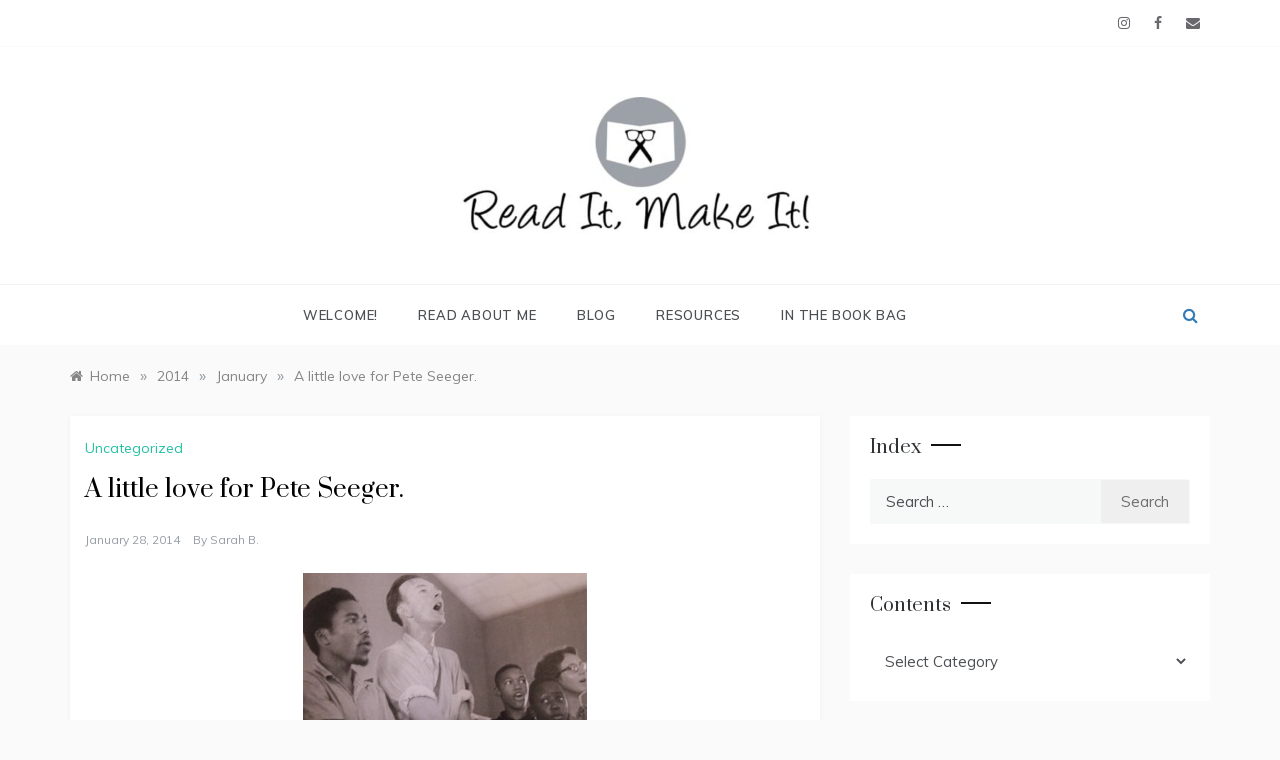

--- FILE ---
content_type: text/html; charset=UTF-8
request_url: https://readitmakeit.com/2014/01/little-love-pete-seeger/
body_size: 14281
content:
<!doctype html>
<html lang="en-US">
<head>
	<meta charset="UTF-8">
	<meta name="viewport" content="width=device-width, initial-scale=1">
	<link rel="profile" href="//gmpg.org/xfn/11">
	<meta name='robots' content='index, follow, max-image-preview:large, max-snippet:-1, max-video-preview:-1' />
	<style>img:is([sizes="auto" i], [sizes^="auto," i]) { contain-intrinsic-size: 3000px 1500px }</style>
	
            <script data-no-defer="1" data-ezscrex="false" data-cfasync="false" data-pagespeed-no-defer data-cookieconsent="ignore">
                var ctPublicFunctions = {"_ajax_nonce":"a43affe5fe","_rest_nonce":"a7dfbca9ac","_ajax_url":"\/wp-admin\/admin-ajax.php","_rest_url":"https:\/\/readitmakeit.com\/wp-json\/","data__cookies_type":"none","data__ajax_type":"rest","data__bot_detector_enabled":"1","data__frontend_data_log_enabled":1,"cookiePrefix":"","wprocket_detected":true,"host_url":"readitmakeit.com","text__ee_click_to_select":"Click to select the whole data","text__ee_original_email":"The complete one is","text__ee_got_it":"Got it","text__ee_blocked":"Blocked","text__ee_cannot_connect":"Cannot connect","text__ee_cannot_decode":"Can not decode email. Unknown reason","text__ee_email_decoder":"CleanTalk email decoder","text__ee_wait_for_decoding":"The magic is on the way!","text__ee_decoding_process":"Please wait a few seconds while we decode the contact data."}
            </script>
        
            <script data-no-defer="1" data-ezscrex="false" data-cfasync="false" data-pagespeed-no-defer data-cookieconsent="ignore">
                var ctPublic = {"_ajax_nonce":"a43affe5fe","settings__forms__check_internal":"0","settings__forms__check_external":"0","settings__forms__force_protection":0,"settings__forms__search_test":"1","settings__forms__wc_add_to_cart":"0","settings__data__bot_detector_enabled":"1","settings__sfw__anti_crawler":0,"blog_home":"https:\/\/readitmakeit.com\/","pixel__setting":"3","pixel__enabled":true,"pixel__url":null,"data__email_check_before_post":"1","data__email_check_exist_post":0,"data__cookies_type":"none","data__key_is_ok":true,"data__visible_fields_required":true,"wl_brandname":"Anti-Spam by CleanTalk","wl_brandname_short":"CleanTalk","ct_checkjs_key":"42fd9901567f4beb38edf84d3c1d1fb3b532b18a495920932fe8b59bee13c6e4","emailEncoderPassKey":"d952802824b54d444592023cac43cd04","bot_detector_forms_excluded":"W10=","advancedCacheExists":true,"varnishCacheExists":false,"wc_ajax_add_to_cart":false}
            </script>
        
	<!-- This site is optimized with the Yoast SEO Premium plugin v22.9 (Yoast SEO v23.3) - https://yoast.com/wordpress/plugins/seo/ -->
	<title>A little love for Pete Seeger.  - Read It, Make It!</title>
<link crossorigin data-rocket-preconnect href="//fd.cleantalk.org" rel="preconnect">
<link crossorigin data-rocket-preconnect href="//fonts.googleapis.com" rel="preconnect">
<link data-rocket-preload as="style" href="//fonts.googleapis.com/css?family=Muli%7CMuli%3A400%2C400i%2C500%2C600%2C700%7CPrata%7CMonsieur%20La%20Doulaise&#038;display=swap" rel="preload">
<link href="//fonts.googleapis.com/css?family=Muli%7CMuli%3A400%2C400i%2C500%2C600%2C700%7CPrata%7CMonsieur%20La%20Doulaise&#038;display=swap" media="print" onload="this.media=&#039;all&#039;" rel="stylesheet">
<noscript><link rel="stylesheet" href="//fonts.googleapis.com/css?family=Muli%7CMuli%3A400%2C400i%2C500%2C600%2C700%7CPrata%7CMonsieur%20La%20Doulaise&#038;display=swap"></noscript>
<style id="rocket-critical-css">:root{--wp-admin-theme-color:#007cba;--wp-admin-theme-color-darker-10:#006ba1;--wp-admin-theme-color-darker-20:#005a87}:root{--wp-admin-theme-color:#007cba;--wp-admin-theme-color-darker-10:#006ba1;--wp-admin-theme-color-darker-20:#005a87}body{font-family:muli,sans-serif;font-size:16px;font-style:normal;font-weight:400;line-height:1.5;color:#4c4f53}a{text-decoration:none!important;color:#4c4f53}h1,h2{margin:0 0 15px;font-family:prata,serif;font-style:normal;font-weight:400;line-height:1.5;color:#000}h1{font-size:29px}h2{font-size:26px}p{margin:0 0 15px}ul{list-style:disc;margin:0}img{height:auto;max-width:100%}.screen-reader-text{clip:rect(1px,1px,1px,1px);width:1px;height:1px;overflow:hidden;position:absolute!important;word-wrap:normal!important}.screen-reader-text{border:0;clip:rect(1px,1px,1px,1px);clip-path:inset(50%);height:1px;margin:-1px;overflow:hidden;padding:0;position:absolute!important;width:1px;word-wrap:normal!important}.main-header,.main-header *{-webkit-box-sizing:border-box;-moz-box-sizing:border-box;box-sizing:border-box}.main-header .container{position:relative}.main-header:before,.main-header:after,.main-header *:before,.main-header *:after{-webkit-box-sizing:border-box;-moz-box-sizing:border-box;box-sizing:border-box}.main-header{position:relative;font-size:16px;line-height:1.42857143;background-color:#fff;border-bottom:1px solid #fafafa;z-index:200;-webkit-text-size-adjust:100%;-moz-text-size-adjust:100%;-ms-text-size-adjust:100%;text-size-adjust:100%}.main-header ul{margin-bottom:inherit;width:100%;margin:0}.main-header .logo{position:relative;padding:15px 0;text-align:center;line-height:56px}.main-header .logo p,.main-header .logo h1{margin:0;padding:0;line-height:normal}.main-menu>ul{display:none;padding:0 0 20px}.main-menu ul li{position:relative;list-style:none}.main-menu ul li>a{display:block;font-size:15px;color:#212121;padding:14px 15px;text-decoration:none}@media (min-width:768px){.main-menu{clear:both}}@media (min-width:992px){.main-header .logo{position:relative}.main-menu{clear:inherit}.main-menu>ul{display:block!important;padding:0;font-size:0}.main-menu>ul>li{display:inline-block}.main-menu ul li{position:relative}.main-menu>ul>li>a{position:relative;line-height:60px;font-size:13px;text-transform:uppercase;letter-spacing:.8px;font-style:normal;font-weight:600;color:#4c4f53;box-sizing:border-box;white-space:nowrap;padding:0 20px}.main-menu>ul>li:last-child>a{padding:0 0 0 20px}}@media (max-width:991px){.main-menu>ul{text-align:left;float:left}.main-menu>ul>li>a{line-height:normal!important}}.header-1 #site-navigation{position:relative}.header-1 .bar-menu{display:none}.header-1 .head_one{background:#fff;border-bottom:1px solid #f2f2f2}.header-1 .head_one .logo{margin:auto;max-width:400px;text-align:center;padding:50px 0;float:none}.header-1 .main-menu{margin:auto;text-align:center}@media (min-width:1200px){.header-1 .main-menu{float:none}.header-1 .main-menu>ul>li>a{line-height:60px}.header-1 .main-menu>ul>li:first-child>a{padding-left:0}}@media (max-width:991px){.header-1 .main-header .container{position:inherit}.header-1 .bar-menu{left:auto;position:relative;right:auto;top:auto;line-height:65px;display:block;text-align:center;background:0 0;border:none;margin:auto}}.posts-container{padding-top:60px;padding-bottom:20px;overflow:hidden}.post-wrap{position:relative;margin-bottom:0;padding:0;background-color:#fff}.post-media{position:relative}.updated:not(.published){display:none}.post-cats>span{padding-left:10px;padding-right:10px;vertical-align:middle;line-height:1}.post-cats>span i{color:#d42929;font-size:14px;padding-right:5px;margin-bottom:5px;line-height:20px}.post-cats>span.tags-links{display:none;border-left:1px solid #d9d9d9}.post-cats>span.tags-links i{display:none}.single .posts-container{padding-top:0}img[class*=attachment-]{height:auto}img.size-full,img.wp-post-image{max-width:100%;height:auto}.single.single-right-sidebar #secondary{display:block!important}.single.single-right-sidebar #primary{max-width:66.666667%}article{width:100%}.widget{overflow:hidden;word-wrap:break-word;margin-bottom:40px;font-size:15px;font-style:normal;font-weight:400;line-height:1.7;color:#4c4f53;background:#fff;padding:20px}.widget a{color:#4c4f53}.widget .widget-title{padding:0;margin-bottom:20px;font-size:18px;line-height:1.3;text-transform:capitalize;color:#2f3235;background-color:#fff}.sidebar-3 .widget{background:0 0;border:1px solid #d9d9d9}.sidebar-3 .widget-title{padding:15px;border-bottom:1px solid #d9d9d9;text-align:center;background:0 0;position:relative}.sidebar-3 .widget-title:after{position:absolute;width:60px;height:3px;background:#337ab7;bottom:-2px;content:"";left:calc(50% - 30px)}.widget_categories select{margin-top:5px;padding:8px 20px 8px 10px;max-width:100%;width:100%;color:#4c4f53;background:#fff;border:1px solid #fff}.widget_recent_entries ul{list-style:none;margin:0;padding:0}.widget_recent_entries ul li{margin-bottom:10px}.widget_nav_menu ul{list-style:none;margin:0;padding:0}.widget_nav_menu ul li{margin-bottom:10px}.widget_nav_menu ul li:last-child{margin-bottom:0}#toTop{position:fixed;right:30px;bottom:20px;z-index:1041;display:inline-block;width:44px;height:44px;line-height:44px;text-align:center;font-family:sans-serif;font-size:16px;color:#fff;background-color:#d42929;border-radius:50%;box-shadow:0 14px 28px -4px rgba(14,17,20,.15)}.breadcrumbs-wrap{display:block;width:100%;font-style:normal;color:#858585;padding:20px 15px 30px}ul.trail-items{margin:0;padding:0}ul.trail-items li{list-style:none;display:inline}ul.trail-items li a{color:#858585}ul.trail-items li [rel~=home] span{position:relative;padding-left:20px}ul.trail-items li [rel~=home] span:before{content:"\f015";position:absolute;left:0;width:15px;height:15px;font-family:Fontawesome}.breadcrumbs .delim{padding:0 10px;font-size:16px;color:#8d97a1;line-height:.7}.breadcrumbs .delim:last-child{display:none}@media (max-width:991px){.right-sidebar #primary{float:none}.single.single-right-sidebar #primary{max-width:100%}}@media (max-width:767px){.right-sidebar #primary{float:none}}@media (max-width:720px){.posts-container{padding-top:40px;padding-bottom:0}}html{font-size:100%!important}body,.canvi-content{background:#fafafa!important}.main-header .logo h1{text-transform:uppercase}.posts-container{padding-top:30px}.post-wrap{margin-bottom:30px;box-shadow:0 1px 5px rgba(0,0,1,.05)}.sidebar-3 .widget{margin:0 0 30px;background:#fff;border:none}.sidebar-3 .widget-title{position:relative;padding:0;border-bottom:none;text-align:left}.sidebar-3 .widget-title:after{position:absolute;width:30px;height:2px;background:#111;top:8px;content:"";margin-left:10px;left:auto}html{font-family:sans-serif;-ms-text-size-adjust:100%;-webkit-text-size-adjust:100%}body{margin:0}article,aside,header,main,nav,section{display:block}a{background-color:transparent}h1{font-size:2em;margin:.67em 0}img{border:0}button,select{color:inherit;font:inherit;margin:0}button{overflow:visible}button,select{text-transform:none}button{-webkit-appearance:button}button::-moz-focus-inner{border:0;padding:0}*{-webkit-box-sizing:border-box;-moz-box-sizing:border-box;box-sizing:border-box}:after,:before{-webkit-box-sizing:border-box;-moz-box-sizing:border-box;box-sizing:border-box}html{font-size:10px}body{font-size:14px;line-height:1.42857143;color:#333;background-color:#fff}button,select{font-family:inherit;font-size:inherit;line-height:inherit}a{color:#337ab7;text-decoration:none}img{vertical-align:middle}.container{margin-right:auto;margin-left:auto;padding-left:15px;padding-right:15px}@media (min-width:768px){.container{width:750px}}@media (min-width:992px){.container{width:970px}}@media (min-width:1200px){.container{width:1170px}}.row{margin-left:-15px;margin-right:-15px}.col-md-4,.col-md-8{position:relative;min-height:1px;padding-left:15px;padding-right:15px}@media (min-width:992px){.col-md-4,.col-md-8{float:left}.col-md-8{width:66.66666667%}.col-md-4{width:33.33333333%}}.clearfix:after,.clearfix:before,.container:after,.container:before,.row:after,.row:before{content:" ";display:table}.clearfix:after,.container:after,.row:after{clear:both}.canvi-content{position:relative;z-index:5;overflow:hidden;background:#fff}</style><link rel="preload" data-rocket-preload as="image" href="" fetchpriority="high">
	<link rel="canonical" href="https://readitmakeit.com/2014/01/little-love-pete-seeger/" />
	<meta property="og:locale" content="en_US" />
	<meta property="og:type" content="article" />
	<meta property="og:title" content="A little love for Pete Seeger." />
	<meta property="og:description" content="The world lost a legend yesterday. This is my favorite picture of Pete Seeger. He&#8217;s in Hattiesburg, Mississippi, during 1964&#8217;s Freedom Summer. Read more here," />
	<meta property="og:url" content="https://readitmakeit.com/2014/01/little-love-pete-seeger/" />
	<meta property="og:site_name" content="Read It, Make It!" />
	<meta property="article:published_time" content="2014-01-28T18:13:21+00:00" />
	<meta property="og:image" content="https://readitmakeit.com/wp-content/uploads/2014/01/Pete-Seeger-Freedom-Summer.jpg" />
	<meta name="author" content="Sarah B." />
	<meta name="twitter:label1" content="Written by" />
	<meta name="twitter:data1" content="Sarah B." />
	<meta name="twitter:label2" content="Est. reading time" />
	<meta name="twitter:data2" content="1 minute" />
	<script type="application/ld+json" class="yoast-schema-graph">{"@context":"https://schema.org","@graph":[{"@type":"Article","@id":"https://readitmakeit.com/2014/01/little-love-pete-seeger/#article","isPartOf":{"@id":"https://readitmakeit.com/2014/01/little-love-pete-seeger/"},"author":{"name":"Sarah B.","@id":"https://readitmakeit.com/#/schema/person/73f466984efd34ce70c12256bab125c1"},"headline":"A little love for Pete Seeger.","datePublished":"2014-01-28T18:13:21+00:00","dateModified":"2014-01-28T18:13:21+00:00","mainEntityOfPage":{"@id":"https://readitmakeit.com/2014/01/little-love-pete-seeger/"},"wordCount":156,"publisher":{"@id":"https://readitmakeit.com/#organization"},"image":{"@id":"https://readitmakeit.com/2014/01/little-love-pete-seeger/#primaryimage"},"thumbnailUrl":"https://readitmakeit.com/wp-content/uploads/2014/01/Pete-Seeger-Freedom-Summer.jpg","inLanguage":"en-US"},{"@type":"WebPage","@id":"https://readitmakeit.com/2014/01/little-love-pete-seeger/","url":"https://readitmakeit.com/2014/01/little-love-pete-seeger/","name":"A little love for Pete Seeger. - Read It, Make It!","isPartOf":{"@id":"https://readitmakeit.com/#website"},"primaryImageOfPage":{"@id":"https://readitmakeit.com/2014/01/little-love-pete-seeger/#primaryimage"},"image":{"@id":"https://readitmakeit.com/2014/01/little-love-pete-seeger/#primaryimage"},"thumbnailUrl":"https://readitmakeit.com/wp-content/uploads/2014/01/Pete-Seeger-Freedom-Summer.jpg","datePublished":"2014-01-28T18:13:21+00:00","dateModified":"2014-01-28T18:13:21+00:00","breadcrumb":{"@id":"https://readitmakeit.com/2014/01/little-love-pete-seeger/#breadcrumb"},"inLanguage":"en-US","potentialAction":[{"@type":"ReadAction","target":["https://readitmakeit.com/2014/01/little-love-pete-seeger/"]}]},{"@type":"ImageObject","inLanguage":"en-US","@id":"https://readitmakeit.com/2014/01/little-love-pete-seeger/#primaryimage","url":"https://readitmakeit.com/wp-content/uploads/2014/01/Pete-Seeger-Freedom-Summer.jpg","contentUrl":"https://readitmakeit.com/wp-content/uploads/2014/01/Pete-Seeger-Freedom-Summer.jpg","width":284,"height":210},{"@type":"BreadcrumbList","@id":"https://readitmakeit.com/2014/01/little-love-pete-seeger/#breadcrumb","itemListElement":[{"@type":"ListItem","position":1,"name":"Home","item":"https://readitmakeit.com/"},{"@type":"ListItem","position":2,"name":"A little love for Pete Seeger."}]},{"@type":"WebSite","@id":"https://readitmakeit.com/#website","url":"https://readitmakeit.com/","name":"Read It, Make It!","description":"books, projects, family life","publisher":{"@id":"https://readitmakeit.com/#organization"},"potentialAction":[{"@type":"SearchAction","target":{"@type":"EntryPoint","urlTemplate":"https://readitmakeit.com/?s={search_term_string}"},"query-input":"required name=search_term_string"}],"inLanguage":"en-US"},{"@type":"Organization","@id":"https://readitmakeit.com/#organization","name":"Read It, Make It!","url":"https://readitmakeit.com/","logo":{"@type":"ImageObject","inLanguage":"en-US","@id":"https://readitmakeit.com/#/schema/logo/image/","url":"https://readitmakeit.com/wp-content/uploads/2013/05/cropped-cropped-cropped-read-it-make-it-logo-rgb-header-2-1.jpg","contentUrl":"https://readitmakeit.com/wp-content/uploads/2013/05/cropped-cropped-cropped-read-it-make-it-logo-rgb-header-2-1.jpg","width":1919,"height":640,"caption":"Read It, Make It!"},"image":{"@id":"https://readitmakeit.com/#/schema/logo/image/"}},{"@type":"Person","@id":"https://readitmakeit.com/#/schema/person/73f466984efd34ce70c12256bab125c1","name":"Sarah B.","image":{"@type":"ImageObject","inLanguage":"en-US","@id":"https://readitmakeit.com/#/schema/person/image/","url":"https://secure.gravatar.com/avatar/b84865ad3fce1da9aa81575e776cb15a14e1db37cdab724e069c1f39cc842f73?s=96&d=mm&r=g","contentUrl":"https://secure.gravatar.com/avatar/b84865ad3fce1da9aa81575e776cb15a14e1db37cdab724e069c1f39cc842f73?s=96&d=mm&r=g","caption":"Sarah B."},"sameAs":["https://readitmakeit.com"],"url":"https://readitmakeit.com/author/sarah-b/"}]}</script>
	<!-- / Yoast SEO Premium plugin. -->


<link rel='dns-prefetch' href='//fd.cleantalk.org' />
<link rel='dns-prefetch' href='//fonts.googleapis.com' />
<link href='//fonts.gstatic.com' crossorigin rel='preconnect' />
<link rel="alternate" type="application/rss+xml" title="Read It, Make It! &raquo; Feed" href="//readitmakeit.com/feed/" />
<link rel="alternate" type="application/rss+xml" title="Read It, Make It! &raquo; Comments Feed" href="//readitmakeit.com/comments/feed/" />
<link data-minify="1" rel='preload'  href='//readitmakeit.com/wp-content/cache/min/1/wp-content/plugins/wordpress-post-tabs/css/styles/gray/style.css?ver=1768968698' data-rocket-async="style" as="style" onload="this.onload=null;this.rel='stylesheet'" onerror="this.removeAttribute('data-rocket-async')"  type='text/css' media='all' />
<link rel='preload'  href='//readitmakeit.com/wp-content/plugins/instagram-feed-pro/css/sbi-styles.min.css?ver=6.8.1' data-rocket-async="style" as="style" onload="this.onload=null;this.rel='stylesheet'" onerror="this.removeAttribute('data-rocket-async')"  type='text/css' media='all' />
<style id='wp-emoji-styles-inline-css' type='text/css'>

	img.wp-smiley, img.emoji {
		display: inline !important;
		border: none !important;
		box-shadow: none !important;
		height: 1em !important;
		width: 1em !important;
		margin: 0 0.07em !important;
		vertical-align: -0.1em !important;
		background: none !important;
		padding: 0 !important;
	}
</style>
<link rel='preload'  href='//readitmakeit.com/wp-includes/css/dist/block-library/style.min.css?ver=6.8.3' data-rocket-async="style" as="style" onload="this.onload=null;this.rel='stylesheet'" onerror="this.removeAttribute('data-rocket-async')"  type='text/css' media='all' />
<style id='wp-block-library-theme-inline-css' type='text/css'>
.wp-block-audio :where(figcaption){color:#555;font-size:13px;text-align:center}.is-dark-theme .wp-block-audio :where(figcaption){color:#ffffffa6}.wp-block-audio{margin:0 0 1em}.wp-block-code{border:1px solid #ccc;border-radius:4px;font-family:Menlo,Consolas,monaco,monospace;padding:.8em 1em}.wp-block-embed :where(figcaption){color:#555;font-size:13px;text-align:center}.is-dark-theme .wp-block-embed :where(figcaption){color:#ffffffa6}.wp-block-embed{margin:0 0 1em}.blocks-gallery-caption{color:#555;font-size:13px;text-align:center}.is-dark-theme .blocks-gallery-caption{color:#ffffffa6}:root :where(.wp-block-image figcaption){color:#555;font-size:13px;text-align:center}.is-dark-theme :root :where(.wp-block-image figcaption){color:#ffffffa6}.wp-block-image{margin:0 0 1em}.wp-block-pullquote{border-bottom:4px solid;border-top:4px solid;color:currentColor;margin-bottom:1.75em}.wp-block-pullquote cite,.wp-block-pullquote footer,.wp-block-pullquote__citation{color:currentColor;font-size:.8125em;font-style:normal;text-transform:uppercase}.wp-block-quote{border-left:.25em solid;margin:0 0 1.75em;padding-left:1em}.wp-block-quote cite,.wp-block-quote footer{color:currentColor;font-size:.8125em;font-style:normal;position:relative}.wp-block-quote:where(.has-text-align-right){border-left:none;border-right:.25em solid;padding-left:0;padding-right:1em}.wp-block-quote:where(.has-text-align-center){border:none;padding-left:0}.wp-block-quote.is-large,.wp-block-quote.is-style-large,.wp-block-quote:where(.is-style-plain){border:none}.wp-block-search .wp-block-search__label{font-weight:700}.wp-block-search__button{border:1px solid #ccc;padding:.375em .625em}:where(.wp-block-group.has-background){padding:1.25em 2.375em}.wp-block-separator.has-css-opacity{opacity:.4}.wp-block-separator{border:none;border-bottom:2px solid;margin-left:auto;margin-right:auto}.wp-block-separator.has-alpha-channel-opacity{opacity:1}.wp-block-separator:not(.is-style-wide):not(.is-style-dots){width:100px}.wp-block-separator.has-background:not(.is-style-dots){border-bottom:none;height:1px}.wp-block-separator.has-background:not(.is-style-wide):not(.is-style-dots){height:2px}.wp-block-table{margin:0 0 1em}.wp-block-table td,.wp-block-table th{word-break:normal}.wp-block-table :where(figcaption){color:#555;font-size:13px;text-align:center}.is-dark-theme .wp-block-table :where(figcaption){color:#ffffffa6}.wp-block-video :where(figcaption){color:#555;font-size:13px;text-align:center}.is-dark-theme .wp-block-video :where(figcaption){color:#ffffffa6}.wp-block-video{margin:0 0 1em}:root :where(.wp-block-template-part.has-background){margin-bottom:0;margin-top:0;padding:1.25em 2.375em}
</style>
<style id='classic-theme-styles-inline-css' type='text/css'>
/*! This file is auto-generated */
.wp-block-button__link{color:#fff;background-color:#32373c;border-radius:9999px;box-shadow:none;text-decoration:none;padding:calc(.667em + 2px) calc(1.333em + 2px);font-size:1.125em}.wp-block-file__button{background:#32373c;color:#fff;text-decoration:none}
</style>
<style id='global-styles-inline-css' type='text/css'>
:root{--wp--preset--aspect-ratio--square: 1;--wp--preset--aspect-ratio--4-3: 4/3;--wp--preset--aspect-ratio--3-4: 3/4;--wp--preset--aspect-ratio--3-2: 3/2;--wp--preset--aspect-ratio--2-3: 2/3;--wp--preset--aspect-ratio--16-9: 16/9;--wp--preset--aspect-ratio--9-16: 9/16;--wp--preset--color--black: #000000;--wp--preset--color--cyan-bluish-gray: #abb8c3;--wp--preset--color--white: #ffffff;--wp--preset--color--pale-pink: #f78da7;--wp--preset--color--vivid-red: #cf2e2e;--wp--preset--color--luminous-vivid-orange: #ff6900;--wp--preset--color--luminous-vivid-amber: #fcb900;--wp--preset--color--light-green-cyan: #7bdcb5;--wp--preset--color--vivid-green-cyan: #00d084;--wp--preset--color--pale-cyan-blue: #8ed1fc;--wp--preset--color--vivid-cyan-blue: #0693e3;--wp--preset--color--vivid-purple: #9b51e0;--wp--preset--gradient--vivid-cyan-blue-to-vivid-purple: linear-gradient(135deg,rgba(6,147,227,1) 0%,rgb(155,81,224) 100%);--wp--preset--gradient--light-green-cyan-to-vivid-green-cyan: linear-gradient(135deg,rgb(122,220,180) 0%,rgb(0,208,130) 100%);--wp--preset--gradient--luminous-vivid-amber-to-luminous-vivid-orange: linear-gradient(135deg,rgba(252,185,0,1) 0%,rgba(255,105,0,1) 100%);--wp--preset--gradient--luminous-vivid-orange-to-vivid-red: linear-gradient(135deg,rgba(255,105,0,1) 0%,rgb(207,46,46) 100%);--wp--preset--gradient--very-light-gray-to-cyan-bluish-gray: linear-gradient(135deg,rgb(238,238,238) 0%,rgb(169,184,195) 100%);--wp--preset--gradient--cool-to-warm-spectrum: linear-gradient(135deg,rgb(74,234,220) 0%,rgb(151,120,209) 20%,rgb(207,42,186) 40%,rgb(238,44,130) 60%,rgb(251,105,98) 80%,rgb(254,248,76) 100%);--wp--preset--gradient--blush-light-purple: linear-gradient(135deg,rgb(255,206,236) 0%,rgb(152,150,240) 100%);--wp--preset--gradient--blush-bordeaux: linear-gradient(135deg,rgb(254,205,165) 0%,rgb(254,45,45) 50%,rgb(107,0,62) 100%);--wp--preset--gradient--luminous-dusk: linear-gradient(135deg,rgb(255,203,112) 0%,rgb(199,81,192) 50%,rgb(65,88,208) 100%);--wp--preset--gradient--pale-ocean: linear-gradient(135deg,rgb(255,245,203) 0%,rgb(182,227,212) 50%,rgb(51,167,181) 100%);--wp--preset--gradient--electric-grass: linear-gradient(135deg,rgb(202,248,128) 0%,rgb(113,206,126) 100%);--wp--preset--gradient--midnight: linear-gradient(135deg,rgb(2,3,129) 0%,rgb(40,116,252) 100%);--wp--preset--font-size--small: 16px;--wp--preset--font-size--medium: 20px;--wp--preset--font-size--large: 25px;--wp--preset--font-size--x-large: 42px;--wp--preset--font-size--larger: 35px;--wp--preset--spacing--20: 0.44rem;--wp--preset--spacing--30: 0.67rem;--wp--preset--spacing--40: 1rem;--wp--preset--spacing--50: 1.5rem;--wp--preset--spacing--60: 2.25rem;--wp--preset--spacing--70: 3.38rem;--wp--preset--spacing--80: 5.06rem;--wp--preset--shadow--natural: 6px 6px 9px rgba(0, 0, 0, 0.2);--wp--preset--shadow--deep: 12px 12px 50px rgba(0, 0, 0, 0.4);--wp--preset--shadow--sharp: 6px 6px 0px rgba(0, 0, 0, 0.2);--wp--preset--shadow--outlined: 6px 6px 0px -3px rgba(255, 255, 255, 1), 6px 6px rgba(0, 0, 0, 1);--wp--preset--shadow--crisp: 6px 6px 0px rgba(0, 0, 0, 1);}:where(.is-layout-flex){gap: 0.5em;}:where(.is-layout-grid){gap: 0.5em;}body .is-layout-flex{display: flex;}.is-layout-flex{flex-wrap: wrap;align-items: center;}.is-layout-flex > :is(*, div){margin: 0;}body .is-layout-grid{display: grid;}.is-layout-grid > :is(*, div){margin: 0;}:where(.wp-block-columns.is-layout-flex){gap: 2em;}:where(.wp-block-columns.is-layout-grid){gap: 2em;}:where(.wp-block-post-template.is-layout-flex){gap: 1.25em;}:where(.wp-block-post-template.is-layout-grid){gap: 1.25em;}.has-black-color{color: var(--wp--preset--color--black) !important;}.has-cyan-bluish-gray-color{color: var(--wp--preset--color--cyan-bluish-gray) !important;}.has-white-color{color: var(--wp--preset--color--white) !important;}.has-pale-pink-color{color: var(--wp--preset--color--pale-pink) !important;}.has-vivid-red-color{color: var(--wp--preset--color--vivid-red) !important;}.has-luminous-vivid-orange-color{color: var(--wp--preset--color--luminous-vivid-orange) !important;}.has-luminous-vivid-amber-color{color: var(--wp--preset--color--luminous-vivid-amber) !important;}.has-light-green-cyan-color{color: var(--wp--preset--color--light-green-cyan) !important;}.has-vivid-green-cyan-color{color: var(--wp--preset--color--vivid-green-cyan) !important;}.has-pale-cyan-blue-color{color: var(--wp--preset--color--pale-cyan-blue) !important;}.has-vivid-cyan-blue-color{color: var(--wp--preset--color--vivid-cyan-blue) !important;}.has-vivid-purple-color{color: var(--wp--preset--color--vivid-purple) !important;}.has-black-background-color{background-color: var(--wp--preset--color--black) !important;}.has-cyan-bluish-gray-background-color{background-color: var(--wp--preset--color--cyan-bluish-gray) !important;}.has-white-background-color{background-color: var(--wp--preset--color--white) !important;}.has-pale-pink-background-color{background-color: var(--wp--preset--color--pale-pink) !important;}.has-vivid-red-background-color{background-color: var(--wp--preset--color--vivid-red) !important;}.has-luminous-vivid-orange-background-color{background-color: var(--wp--preset--color--luminous-vivid-orange) !important;}.has-luminous-vivid-amber-background-color{background-color: var(--wp--preset--color--luminous-vivid-amber) !important;}.has-light-green-cyan-background-color{background-color: var(--wp--preset--color--light-green-cyan) !important;}.has-vivid-green-cyan-background-color{background-color: var(--wp--preset--color--vivid-green-cyan) !important;}.has-pale-cyan-blue-background-color{background-color: var(--wp--preset--color--pale-cyan-blue) !important;}.has-vivid-cyan-blue-background-color{background-color: var(--wp--preset--color--vivid-cyan-blue) !important;}.has-vivid-purple-background-color{background-color: var(--wp--preset--color--vivid-purple) !important;}.has-black-border-color{border-color: var(--wp--preset--color--black) !important;}.has-cyan-bluish-gray-border-color{border-color: var(--wp--preset--color--cyan-bluish-gray) !important;}.has-white-border-color{border-color: var(--wp--preset--color--white) !important;}.has-pale-pink-border-color{border-color: var(--wp--preset--color--pale-pink) !important;}.has-vivid-red-border-color{border-color: var(--wp--preset--color--vivid-red) !important;}.has-luminous-vivid-orange-border-color{border-color: var(--wp--preset--color--luminous-vivid-orange) !important;}.has-luminous-vivid-amber-border-color{border-color: var(--wp--preset--color--luminous-vivid-amber) !important;}.has-light-green-cyan-border-color{border-color: var(--wp--preset--color--light-green-cyan) !important;}.has-vivid-green-cyan-border-color{border-color: var(--wp--preset--color--vivid-green-cyan) !important;}.has-pale-cyan-blue-border-color{border-color: var(--wp--preset--color--pale-cyan-blue) !important;}.has-vivid-cyan-blue-border-color{border-color: var(--wp--preset--color--vivid-cyan-blue) !important;}.has-vivid-purple-border-color{border-color: var(--wp--preset--color--vivid-purple) !important;}.has-vivid-cyan-blue-to-vivid-purple-gradient-background{background: var(--wp--preset--gradient--vivid-cyan-blue-to-vivid-purple) !important;}.has-light-green-cyan-to-vivid-green-cyan-gradient-background{background: var(--wp--preset--gradient--light-green-cyan-to-vivid-green-cyan) !important;}.has-luminous-vivid-amber-to-luminous-vivid-orange-gradient-background{background: var(--wp--preset--gradient--luminous-vivid-amber-to-luminous-vivid-orange) !important;}.has-luminous-vivid-orange-to-vivid-red-gradient-background{background: var(--wp--preset--gradient--luminous-vivid-orange-to-vivid-red) !important;}.has-very-light-gray-to-cyan-bluish-gray-gradient-background{background: var(--wp--preset--gradient--very-light-gray-to-cyan-bluish-gray) !important;}.has-cool-to-warm-spectrum-gradient-background{background: var(--wp--preset--gradient--cool-to-warm-spectrum) !important;}.has-blush-light-purple-gradient-background{background: var(--wp--preset--gradient--blush-light-purple) !important;}.has-blush-bordeaux-gradient-background{background: var(--wp--preset--gradient--blush-bordeaux) !important;}.has-luminous-dusk-gradient-background{background: var(--wp--preset--gradient--luminous-dusk) !important;}.has-pale-ocean-gradient-background{background: var(--wp--preset--gradient--pale-ocean) !important;}.has-electric-grass-gradient-background{background: var(--wp--preset--gradient--electric-grass) !important;}.has-midnight-gradient-background{background: var(--wp--preset--gradient--midnight) !important;}.has-small-font-size{font-size: var(--wp--preset--font-size--small) !important;}.has-medium-font-size{font-size: var(--wp--preset--font-size--medium) !important;}.has-large-font-size{font-size: var(--wp--preset--font-size--large) !important;}.has-x-large-font-size{font-size: var(--wp--preset--font-size--x-large) !important;}
:where(.wp-block-post-template.is-layout-flex){gap: 1.25em;}:where(.wp-block-post-template.is-layout-grid){gap: 1.25em;}
:where(.wp-block-columns.is-layout-flex){gap: 2em;}:where(.wp-block-columns.is-layout-grid){gap: 2em;}
:root :where(.wp-block-pullquote){font-size: 1.5em;line-height: 1.6;}
</style>
<link rel='preload'  href='//readitmakeit.com/wp-content/plugins/cleantalk-spam-protect/css/cleantalk-public.min.css?ver=6.70.1_1768952982' data-rocket-async="style" as="style" onload="this.onload=null;this.rel='stylesheet'" onerror="this.removeAttribute('data-rocket-async')"  type='text/css' media='all' />
<link rel='preload'  href='//readitmakeit.com/wp-content/plugins/cleantalk-spam-protect/css/cleantalk-email-decoder.min.css?ver=6.70.1_1768952982' data-rocket-async="style" as="style" onload="this.onload=null;this.rel='stylesheet'" onerror="this.removeAttribute('data-rocket-async')"  type='text/css' media='all' />
<link data-minify="1" rel='preload'  href='//readitmakeit.com/wp-content/cache/min/1/wp-content/plugins/column-shortcodes/assets/css/shortcodes.css?ver=1768968698' data-rocket-async="style" as="style" onload="this.onload=null;this.rel='stylesheet'" onerror="this.removeAttribute('data-rocket-async')"  type='text/css' media='all' />
<link data-minify="1" rel='preload'  href='//readitmakeit.com/wp-content/cache/min/1/wp-content/plugins/contact-form-plugin/css/form_style.css?ver=1768968698' data-rocket-async="style" as="style" onload="this.onload=null;this.rel='stylesheet'" onerror="this.removeAttribute('data-rocket-async')"  type='text/css' media='all' />

<link data-minify="1" rel='preload'  href='//readitmakeit.com/wp-content/cache/min/1/wp-content/themes/polite/style.css?ver=1768968698' data-rocket-async="style" as="style" onload="this.onload=null;this.rel='stylesheet'" onerror="this.removeAttribute('data-rocket-async')"  type='text/css' media='all' />
<style id='polite-style-inline-css' type='text/css'>

            body,
            .entry-content p{ 
                font-family:Muli; 
            }

            #toTop,
            a.effect:before,
            .show-more,
            a.link-format,
            .comment-form #submit:hover, 
            .comment-form #submit:focus,
            .meta_bottom .post-share a:hover,
            .tabs-nav li:before,
            .post-slider-section .s-cat,
            .sidebar-3 .widget-title:after,
            .bottom-caption .slick-current .slider-items span,
            aarticle.format-status .post-content .post-format::after,
            article.format-chat .post-content .post-format::after, 
            article.format-link .post-content .post-format::after,
            article.format-standard .post-content .post-format::after, 
            article.format-image .post-content .post-format::after, 
            article.hentry.sticky .post-content .post-format::after, 
            article.format-video .post-content .post-format::after, 
            article.format-gallery .post-content .post-format::after, 
            article.format-audio .post-content .post-format::after, 
            article.format-quote .post-content .post-format::after{ 
                background-color: #24c1a2; 
                border-color: #24c1a2;
            }
            #author:active, 
            #email:active, 
            #url:active, 
            #comment:active, 
            #author:focus, 
            #email:focus, 
            #url:focus, 
            #comment:focus,
            #author:hover, 
            #email:hover, 
            #url:hover, 
            #comment:hover{
                border-color:#24c1a2;
            }
            .post-cats > span i, 
            .post-cats > span a,
            .slide-wrap .caption .s-cat,
            .slide-wrap .caption span a:hover,
            .comment-form .logged-in-as a:last-child:hover, 
            .comment-form .logged-in-as a:last-child:focus,
            .main-header a:hover, 
            .main-header a:focus, 
            .main-header a:active,
            .top-menu > ul > li > a:hover,
            .main-menu ul li.current-menu-item > a, 
            .header-2 .main-menu > ul > li.current-menu-item > a,
            .main-menu ul li:hover > a,
            .post-navigation .nav-links a:hover, 
            .post-navigation .nav-links a:focus,
            .tabs-nav li.tab-active a, 
            .tabs-nav li.tab-active,
            .tabs-nav li.tab-active a, 
            .tabs-nav li.tab-active,
            ul.trail-items li a:hover span,
            .author-socials a:hover,
            .post-date a:focus, 
            .post-date a:hover,
            .post-excerpt a:hover, 
            .post-excerpt a:focus, 
            .content a:hover, 
            .content a:focus,
            .post-footer > span a:hover, 
            .post-footer > span a:focus,
            .widget a:hover, 
            .widget a:focus,
            .footer-menu li a:hover, 
            .footer-menu li a:focus,
            .footer-social-links a:hover,
            .footer-social-links a:focus,
            .site-footer a:hover, 
            .site-footer a:focus, .content-area p a{ 
                color : #24c1a2; 
            }
            .header-1 .head_one .logo{ 
                max-width : 412px; 
            }
            .header-image:before { 
                background-color : #000000; 
            }
            .header-image:before { 
                opacity : 0.1; 
            }
            .header-1 .header-image .head_one { 
                min-height : 100px; 
            }
</style>
<link data-minify="1" rel='preload'  href='//readitmakeit.com/wp-content/cache/min/1/wp-content/themes/polite-grid/style.css?ver=1768968698' data-rocket-async="style" as="style" onload="this.onload=null;this.rel='stylesheet'" onerror="this.removeAttribute('data-rocket-async')"  type='text/css' media='all' />



<link data-minify="1" rel='preload'  href='//readitmakeit.com/wp-content/cache/min/1/wp-content/themes/polite/css/font-awesome.min.css?ver=1768968698' data-rocket-async="style" as="style" onload="this.onload=null;this.rel='stylesheet'" onerror="this.removeAttribute('data-rocket-async')"  type='text/css' media='all' />
<link rel='preload'  href='//readitmakeit.com/wp-content/themes/polite/css/grid.min.css?ver=4.5.0' data-rocket-async="style" as="style" onload="this.onload=null;this.rel='stylesheet'" onerror="this.removeAttribute('data-rocket-async')"  type='text/css' media='all' />
<link data-minify="1" rel='preload'  href='//readitmakeit.com/wp-content/cache/min/1/wp-content/themes/polite/assets/css/slick.css?ver=1768968698' data-rocket-async="style" as="style" onload="this.onload=null;this.rel='stylesheet'" onerror="this.removeAttribute('data-rocket-async')"  type='text/css' media='all' />
<link data-minify="1" rel='preload'  href='//readitmakeit.com/wp-content/cache/min/1/wp-content/themes/polite/assets/css/canvi.css?ver=1768968698' data-rocket-async="style" as="style" onload="this.onload=null;this.rel='stylesheet'" onerror="this.removeAttribute('data-rocket-async')"  type='text/css' media='all' />
<script type="text/javascript" src="//readitmakeit.com/wp-includes/js/jquery/jquery.min.js?ver=3.7.1" id="jquery-core-js"></script>



<link rel="https://api.w.org/" href="//readitmakeit.com/wp-json/" /><link rel="alternate" title="JSON" type="application/json" href="//readitmakeit.com/wp-json/wp/v2/posts/869" /><link rel="EditURI" type="application/rsd+xml" title="RSD" href="//readitmakeit.com/xmlrpc.php?rsd" />
<meta name="generator" content="WordPress 6.8.3" />
<link rel='shortlink' href='//readitmakeit.com/?p=869' />
<link rel="alternate" title="oEmbed (JSON)" type="application/json+oembed" href="//readitmakeit.com/wp-json/oembed/1.0/embed?url=https%3A%2F%2Freaditmakeit.com%2F2014%2F01%2Flittle-love-pete-seeger%2F" />
<link rel="alternate" title="oEmbed (XML)" type="text/xml+oembed" href="//readitmakeit.com/wp-json/oembed/1.0/embed?url=https%3A%2F%2Freaditmakeit.com%2F2014%2F01%2Flittle-love-pete-seeger%2F&#038;format=xml" />
		<style type="text/css">
					.site-title,
			.site-description {
				position: absolute;
				clip: rect(1px, 1px, 1px, 1px);
			}
				</style>
		<link rel="icon" href="//readitmakeit.com/wp-content/uploads/2013/05/cropped-read-it-make-it-circle-32x32.jpg" sizes="32x32" />
<link rel="icon" href="//readitmakeit.com/wp-content/uploads/2013/05/cropped-read-it-make-it-circle-192x192.jpg" sizes="192x192" />
<link rel="apple-touch-icon" href="//readitmakeit.com/wp-content/uploads/2013/05/cropped-read-it-make-it-circle-180x180.jpg" />
<meta name="msapplication-TileImage" content="https://readitmakeit.com/wp-content/uploads/2013/05/cropped-read-it-make-it-circle-270x270.jpg" />
<script>
/*! loadCSS rel=preload polyfill. [c]2017 Filament Group, Inc. MIT License */
(function(w){"use strict";if(!w.loadCSS){w.loadCSS=function(){}}
var rp=loadCSS.relpreload={};rp.support=(function(){var ret;try{ret=w.document.createElement("link").relList.supports("preload")}catch(e){ret=!1}
return function(){return ret}})();rp.bindMediaToggle=function(link){var finalMedia=link.media||"all";function enableStylesheet(){link.media=finalMedia}
if(link.addEventListener){link.addEventListener("load",enableStylesheet)}else if(link.attachEvent){link.attachEvent("onload",enableStylesheet)}
setTimeout(function(){link.rel="stylesheet";link.media="only x"});setTimeout(enableStylesheet,3000)};rp.poly=function(){if(rp.support()){return}
var links=w.document.getElementsByTagName("link");for(var i=0;i<links.length;i++){var link=links[i];if(link.rel==="preload"&&link.getAttribute("as")==="style"&&!link.getAttribute("data-loadcss")){link.setAttribute("data-loadcss",!0);rp.bindMediaToggle(link)}}};if(!rp.support()){rp.poly();var run=w.setInterval(rp.poly,500);if(w.addEventListener){w.addEventListener("load",function(){rp.poly();w.clearInterval(run)})}else if(w.attachEvent){w.attachEvent("onload",function(){rp.poly();w.clearInterval(run)})}}
if(typeof exports!=="undefined"){exports.loadCSS=loadCSS}
else{w.loadCSS=loadCSS}}(typeof global!=="undefined"?global:this))
</script><meta name="generator" content="WP Rocket 3.20.0.2" data-wpr-features="wpr_defer_js wpr_minify_concatenate_js wpr_async_css wpr_preconnect_external_domains wpr_oci wpr_minify_css wpr_desktop" /></head>

<body class="wp-singular post-template-default single single-post postid-869 single-format-standard wp-custom-logo wp-embed-responsive wp-theme-polite wp-child-theme-polite-grid at-sticky-sidebar single-right-sidebar right-sidebar one-column">
<div  id="page" class="site ">
	<a class="skip-link screen-reader-text" href="#content">Skip to content</a>

	<div  class="js-canvi-content canvi-content">
<header  class="header-1">
					<section class="top-bar-area">
				<div class="container">
										
											<div class="right-side">
							<div class="social-links">
								<div class="menu-social-media-container"><ul id="social-menu" class="polite-social-menu"><li id="menu-item-1447" class="social instagram menu-item menu-item-type-custom menu-item-object-custom menu-item-1447"><a href="https://www.instagram.com/readitmakeit">Instagram</a></li>
<li id="menu-item-111" class="social facebook menu-item menu-item-type-custom menu-item-object-custom menu-item-111"><a href="https://www.facebook.com/pages/Read-It-Make-It/184842965007562">Facebook</a></li>
<li id="menu-item-114" class="social contact menu-item menu-item-type-custom menu-item-object-custom menu-item-114"><a href="mailto:readitmakeit@gmail.com">Email</a></li>
</ul></div>							</div>
						</div>
									</div>
			</section>
					
		<section class="main-header " style="background-image:url(); background-size: cover; background-position: center; background-repeat: no-repeat;">
		<div class="head_one clearfix">
			<div class="container">
				<div class="logo">
					<a href="https://readitmakeit.com/" class="custom-logo-link" rel="home"><img width="1919" height="640" src="//readitmakeit.com/wp-content/uploads/2013/05/cropped-cropped-cropped-read-it-make-it-logo-rgb-header-2-1.jpg" class="custom-logo" alt="Read It, Make It!" decoding="async" fetchpriority="high" srcset="//readitmakeit.com/wp-content/uploads/2013/05/cropped-cropped-cropped-read-it-make-it-logo-rgb-header-2-1.jpg 1919w, //readitmakeit.com/wp-content/uploads/2013/05/cropped-cropped-cropped-read-it-make-it-logo-rgb-header-2-1-300x100.jpg 300w, //readitmakeit.com/wp-content/uploads/2013/05/cropped-cropped-cropped-read-it-make-it-logo-rgb-header-2-1-720x240.jpg 720w, //readitmakeit.com/wp-content/uploads/2013/05/cropped-cropped-cropped-read-it-make-it-logo-rgb-header-2-1-768x256.jpg 768w, //readitmakeit.com/wp-content/uploads/2013/05/cropped-cropped-cropped-read-it-make-it-logo-rgb-header-2-1-1536x512.jpg 1536w" sizes="(max-width: 1919px) 100vw, 1919px" /></a>					<h1 class="site-title"><a href="https://readitmakeit.com/" rel="home">Read It, Make It!</a></h1>
										<p class="site-description">books, projects, family life</p>
							</div><!-- .site-logo -->
		</div>
	</div>
	<div class="menu-area">
		<div class="container">					
			<nav id="site-navigation">
													<div class="search-wrapper">					
						<div class="search-box">
							<a href="javascript:void(0);" class="s_click"><i class="fa fa-search first_click" aria-hidden="true" style="display: block;"></i></a>
							<a href="javascript:void(0);" class="s_click"><i class="fa fa-times second_click" aria-hidden="true" style="display: none;"></i></a>
						</div>
						<div class="search-box-text">
							<form apbct-form-sign="native_search" role="search" method="get" class="search-form" action="//readitmakeit.com/">
				<label>
					<span class="screen-reader-text">Search for:</span>
					<input type="search" class="search-field" placeholder="Search &hellip;" value="" name="s" />
				</label>
				<input type="submit" class="search-submit" value="Search" />
			<input
                    class="apbct_special_field apbct_email_id__search_form"
                    name="apbct__email_id__search_form"
                    aria-label="apbct__label_id__search_form"
                    type="text" size="30" maxlength="200" autocomplete="off"
                    value=""
                /><input
                   id="apbct_submit_id__search_form" 
                   class="apbct_special_field apbct__email_id__search_form"
                   name="apbct__label_id__search_form"
                   aria-label="apbct_submit_name__search_form"
                   type="submit"
                   size="30"
                   maxlength="200"
                   value="37278"
               /></form>						</div>				
					</div>
				
				<button class="bar-menu">
											<span>Menu</span>
									</button>
				<div class="main-menu menu-caret">
					<ul id="primary-menu" class=""><li id="menu-item-1465" class="menu-item menu-item-type-post_type menu-item-object-page menu-item-home menu-item-1465"><a href="https://readitmakeit.com/">Welcome!</a></li>
<li id="menu-item-108" class="menu-item menu-item-type-post_type menu-item-object-page menu-item-108"><a href="https://readitmakeit.com/about-me/">Read About Me</a></li>
<li id="menu-item-105" class="menu-item menu-item-type-custom menu-item-object-custom menu-item-home menu-item-105"><a href="https://readitmakeit.com">Blog</a></li>
<li id="menu-item-152" class="menu-item menu-item-type-post_type menu-item-object-page menu-item-152"><a href="https://readitmakeit.com/resources/">Resources</a></li>
<li id="menu-item-1475" class="menu-item menu-item-type-post_type menu-item-object-page menu-item-1475"><a href="https://readitmakeit.com/in-the-book-bag/">In the Book Bag</a></li>
</ul>				</div>
			</nav><!-- #site-navigation -->
		</div>
	</div>
</setion><!-- #masthead -->
</header>


	     <section  id="content" class="site-content posts-container">
    <div class="container">
        <div class="row">
			<div class="breadcrumbs-wrap">
				<div role="navigation" aria-label="Breadcrumbs" class="breadcrumb-trail breadcrumbs" itemprop="breadcrumb"><ul class="trail-items" itemscope itemtype="http://schema.org/BreadcrumbList"><meta name="numberOfItems" content="4" /><meta name="itemListOrder" content="Ascending" /><li itemprop="itemListElement" itemscope itemtype="http://schema.org/ListItem" class="trail-item trail-begin"><a href="https://readitmakeit.com/" rel="home" itemprop="item"><span itemprop="name">Home</span></a><meta itemprop="position" content="1" /></li><span class="delim">»</span><li itemprop="itemListElement" itemscope itemtype="http://schema.org/ListItem" class="trail-item"><a href="https://readitmakeit.com/2014/" itemprop="item"><span itemprop="name">2014</span></a><meta itemprop="position" content="2" /></li><span class="delim">»</span><li itemprop="itemListElement" itemscope itemtype="http://schema.org/ListItem" class="trail-item"><a href="https://readitmakeit.com/2014/01/" itemprop="item"><span itemprop="name">January</span></a><meta itemprop="position" content="3" /></li><span class="delim">»</span><li itemprop="itemListElement" itemscope itemtype="http://schema.org/ListItem" class="trail-item trail-end"><a href="https://readitmakeit.com/2014/01/little-love-pete-seeger/" itemprop="item"><span itemprop="name">A little love for Pete Seeger. </span></a><meta itemprop="position" content="4" /></li><span class="delim">»</span></ul></div> 
			</div>
			<div id="primary" class="col-md-8 content-area">
				<main id="main" class="site-main">
					<article id="post-869" class="post-869 post type-post status-publish format-standard hentry category-uncategorized">
    <div class="post-wrap">
                    <div class="post-media">
                            </div>
                <div class="post-content">
            <div class="post-cats">
                <span class="cat-links"><a href="https://readitmakeit.com/category/uncategorized/" rel="category tag">Uncategorized</a></span>            </div>
            <h1 class="post-title entry-title">A little love for Pete Seeger.</h1>            <div class="post-date">
                                    <div class="entry-meta">
                        <span class="posted-on"><a href="https://readitmakeit.com/2014/01/little-love-pete-seeger/" rel="bookmark"><time class="entry-date published updated" datetime="2014-01-28T18:13:21-05:00">January 28, 2014</time></a></span><span class="post_by"> by <span class="author vcard"><a class="url fn n" href="https://readitmakeit.com/author/sarah-b/">Sarah B.</a></span></span>                    </div><!-- .entry-meta -->
                            </div>

            <div class="content post-excerpt entry-content clearfix">
                <p><img decoding="async" class="aligncenter size-full wp-image-870" alt="Pete Seeger - Freedom Summer" src="//readitmakeit.com/wp-content/uploads/2014/01/Pete-Seeger-Freedom-Summer.jpg" width="284" height="210" /></p>
<p>The world lost a legend yesterday. This is my favorite picture of Pete Seeger. He&#8217;s in Hattiesburg, Mississippi, during 1964&#8217;s Freedom Summer. Read more <a href="http://www.crmvet.org/images/imgvols.htm" target="_blank">here</a>, at the amazing Civil Rights Movement&#8217;s Veterans&#8217; site.</p>
<p>Pete Seeger grew up in a musical family, and his parents began collecting and recording traditional folk songs long before any sort of &#8220;revival&#8221; made them profitable. He used his musical platform to advance the causes close to his heart, and no doubt managed to change the world with his banjo. His<em> New York Times</em> <a href="http://www.nytimes.com/2014/01/29/arts/music/pete-seeger-songwriter-and-champion-of-folk-music-dies-at-94.html" target="_blank">obituary</a> gives a great overview of his leonine contributions to our world, musical and otherwise.</p>
<p>Here he is, singing with some friends about the kind of world he thought we all deserved to live in:</p>
<p>http://www.youtube.com/watch?v=I9eDU045u_E</p>
<p>Thanks for everything, Mr. Seeger. I imagine it was quite the party up there today.</p>
            </div><!-- .entry-content -->
            <footer class="post-footer entry-footer">
                        <div class="meta_bottom">
            <div class="post-share">
                <a target="_blank" href="https://www.facebook.com/sharer/sharer.php?u=https://readitmakeit.com/2014/01/little-love-pete-seeger/"><i class="fa fa-facebook"></i></a>
                <a target="_blank" href="http://twitter.com/share?text=A%20little%20love%20for%20Pete%20Seeger.&#038;url=https://readitmakeit.com/2014/01/little-love-pete-seeger/"><i
                            class="fa fa-twitter"></i></a>
                <a target="_blank" href="http://pinterest.com/pin/create/button/?url=https://readitmakeit.com/2014/01/little-love-pete-seeger/&#038;media=&#038;description=A%20little%20love%20for%20Pete%20Seeger."><i
                            class="fa fa-pinterest"></i></a>
                <a target="_blank" href="http://www.linkedin.com/shareArticle?mini=true&#038;title=A%20little%20love%20for%20Pete%20Seeger.&#038;url=https://readitmakeit.com/2014/01/little-love-pete-seeger/"><i class="fa fa-linkedin"></i></a>
            </div>
        </div>
                    </footer><!-- .entry-footer -->
            
	<nav class="navigation post-navigation" aria-label="Posts">
		<h2 class="screen-reader-text">Post navigation</h2>
		<div class="nav-links"><div class="nav-previous"><a href="https://readitmakeit.com/2014/01/books-building/" rel="prev">Books about Building.</a></div><div class="nav-next"><a href="https://readitmakeit.com/2014/01/vintage-book-wednesday-soviet-pop-magic/" rel="next">Vintage Book Wednesday: More Soviet Pop-Up Magic</a></div></div>
	</nav>        </div>
    </div>
</article><!-- #post-869 -->				</main><!-- #main -->
			</div><!-- #primary -->
			<aside id="secondary" class="col-md-4 widget-area side-right sidebar-3">
	<div class="sidebar-area">
		<section id="search-5" class="widget widget_search"><h2 class="widget-title">Index</h2><form apbct-form-sign="native_search" role="search" method="get" class="search-form" action="//readitmakeit.com/">
				<label>
					<span class="screen-reader-text">Search for:</span>
					<input type="search" class="search-field" placeholder="Search &hellip;" value="" name="s" />
				</label>
				<input type="submit" class="search-submit" value="Search" />
			<input
                    class="apbct_special_field apbct_email_id__search_form"
                    name="apbct__email_id__search_form"
                    aria-label="apbct__label_id__search_form"
                    type="text" size="30" maxlength="200" autocomplete="off"
                    value=""
                /><input
                   id="apbct_submit_id__search_form" 
                   class="apbct_special_field apbct__email_id__search_form"
                   name="apbct__label_id__search_form"
                   aria-label="apbct_submit_name__search_form"
                   type="submit"
                   size="30"
                   maxlength="200"
                   value="7899"
               /></form></section><section id="categories-3" class="widget widget_categories"><h2 class="widget-title">Contents</h2><form action="//readitmakeit.com" method="get"><label class="screen-reader-text" for="cat">Contents</label><select  name='cat' id='cat' class='postform'>
	<option value='-1'>Select Category</option>
	<option class="level-0" value="11">31 Days of Amazing Kids&#8217; Books</option>
	<option class="level-0" value="12">Book Reviews</option>
	<option class="level-0" value="3">Bookishness</option>
	<option class="level-0" value="36">Christmas</option>
	<option class="level-0" value="4">Craftishness</option>
	<option class="level-0" value="13">Guest Posts</option>
	<option class="level-0" value="5">Mamaishness</option>
	<option class="level-0" value="6">Teacherishness</option>
	<option class="level-0" value="1">Uncategorized</option>
	<option class="level-0" value="35">Vintage</option>
	<option class="level-0" value="14">Vintage Book Wednesday</option>
	<option class="level-0" value="15">Women&#8217;s History Month</option>
</select>
</form>
</section>
		<section id="recent-posts-2" class="widget widget_recent_entries">
		<h2 class="widget-title">Latest Chapters</h2>
		<ul>
											<li>
					<a href="https://readitmakeit.com/2016/10/peeking-out/">Peeking out.</a>
									</li>
											<li>
					<a href="https://readitmakeit.com/2015/11/migrant-book-review-and-writing-prompt/">Migrant: Book Review and Writing Prompt</a>
									</li>
											<li>
					<a href="https://readitmakeit.com/2015/07/misty-copelands-firebird-another-book-for-little-dancers/">Misty Copeland&#8217;s Firebird: Another book for little dancers</a>
									</li>
											<li>
					<a href="https://readitmakeit.com/2015/07/navigating-early-i-love-it/">Navigating Early &#8211; I love it.</a>
									</li>
											<li>
					<a href="https://readitmakeit.com/2015/01/stella/">Stella!</a>
									</li>
					</ul>

		</section>	</div>
</aside><!-- #secondary -->
		</div>
	</div>
</section>
<section  class="">
    <div class="container">
        <div class="row">
        	<div class="col-sm-12">
							</div>
		</div>
	</div>
</section>
<div  class="footer-wrap">
	<div class="container">
		<div class="row">
								<div class="footer-col-2">
						<div class="footer-top-box wow fadeInUp">
							<section id="text-3" class="widget widget_text">			<div class="textwidget"><p align="right">COPYRIGHT © 2019 READ IT, MAKE IT!</div>
		</section>						</div>
					</div>
										<div class="footer-col-2">
						<div class="footer-top-box wow fadeInUp">
							<section id="text-2" class="widget widget_text">			<div class="textwidget"><p align="right">design by <a href="http://www.jenniferbjacobs.com">jenniferbjacobs.com</a></div>
		</section>						</div>
					</div>
							</div>
	</div>
	<footer class="site-footer">
		<div class="container">
			<div class="row">
				<div class="col-md-6">
					<div class="copyright">
						Copyright All Rights Reserved 2020					</div>
					<div class="site-info">
						<a href="https://wordpress.org/">
							Proudly powered by WordPress						</a>
						<span class="sep"> | </span>
						Theme: Polite Grid by <a href="https://www.templatesell.com/">Template Sell</a>.					</div>
				</div>
				<div class="col-md-6">
									</div>
			</div>
		</div>
	</footer>
	            <a id="toTop" class="go-to-top" href="#" title="Go to Top">
                <i class="fa fa-angle-double-up"></i>
            </a>
</div>
</div><!-- main container -->
</div><!-- #page -->
<script type="speculationrules">
{"prefetch":[{"source":"document","where":{"and":[{"href_matches":"\/*"},{"not":{"href_matches":["\/wp-*.php","\/wp-admin\/*","\/wp-content\/uploads\/*","\/wp-content\/*","\/wp-content\/plugins\/*","\/wp-content\/themes\/polite-grid\/*","\/wp-content\/themes\/polite\/*","\/*\\?(.+)"]}},{"not":{"selector_matches":"a[rel~=\"nofollow\"]"}},{"not":{"selector_matches":".no-prefetch, .no-prefetch a"}}]},"eagerness":"conservative"}]}
</script>
<!-- Custom Feeds for Instagram JS -->















<script>"use strict";function wprRemoveCPCSS(){var preload_stylesheets=document.querySelectorAll('link[data-rocket-async="style"][rel="preload"]');if(preload_stylesheets&&0<preload_stylesheets.length)for(var stylesheet_index=0;stylesheet_index<preload_stylesheets.length;stylesheet_index++){var media=preload_stylesheets[stylesheet_index].getAttribute("media")||"all";if(window.matchMedia(media).matches)return void setTimeout(wprRemoveCPCSS,200)}var elem=document.getElementById("rocket-critical-css");elem&&"remove"in elem&&elem.remove()}window.addEventListener?window.addEventListener("load",wprRemoveCPCSS):window.attachEvent&&window.attachEvent("onload",wprRemoveCPCSS);</script><script src="//readitmakeit.com/wp-content/cache/min/1/029770e25c66230c8acce3c7562a3d44.js" data-minify="1" data-rocket-defer defer></script><noscript><link data-minify="1" rel='stylesheet' id='wpts_ui_css-css' href='//readitmakeit.com/wp-content/cache/min/1/wp-content/plugins/wordpress-post-tabs/css/styles/gray/style.css?ver=1768968698' type='text/css' media='all' /><link rel='stylesheet' id='sbi_styles-css' href='//readitmakeit.com/wp-content/plugins/instagram-feed-pro/css/sbi-styles.min.css?ver=6.8.1' type='text/css' media='all' /><link rel='stylesheet' id='wp-block-library-css' href='//readitmakeit.com/wp-includes/css/dist/block-library/style.min.css?ver=6.8.3' type='text/css' media='all' /><link rel='stylesheet' id='cleantalk-public-css-css' href='//readitmakeit.com/wp-content/plugins/cleantalk-spam-protect/css/cleantalk-public.min.css?ver=6.70.1_1768952982' type='text/css' media='all' /><link rel='stylesheet' id='cleantalk-email-decoder-css-css' href='//readitmakeit.com/wp-content/plugins/cleantalk-spam-protect/css/cleantalk-email-decoder.min.css?ver=6.70.1_1768952982' type='text/css' media='all' /><link data-minify="1" rel='stylesheet' id='cpsh-shortcodes-css' href='//readitmakeit.com/wp-content/cache/min/1/wp-content/plugins/column-shortcodes/assets/css/shortcodes.css?ver=1768968698' type='text/css' media='all' /><link data-minify="1" rel='stylesheet' id='cntctfrm_form_style-css' href='//readitmakeit.com/wp-content/cache/min/1/wp-content/plugins/contact-form-plugin/css/form_style.css?ver=1768968698' type='text/css' media='all' /><link data-minify="1" rel='stylesheet' id='polite-style-css' href='//readitmakeit.com/wp-content/cache/min/1/wp-content/themes/polite/style.css?ver=1768968698' type='text/css' media='all' /><link data-minify="1" rel='stylesheet' id='polite-grid-style-css' href='//readitmakeit.com/wp-content/cache/min/1/wp-content/themes/polite-grid/style.css?ver=1768968698' type='text/css' media='all' /><link data-minify="1" rel='stylesheet' id='font-awesome-css' href='//readitmakeit.com/wp-content/cache/min/1/wp-content/themes/polite/css/font-awesome.min.css?ver=1768968698' type='text/css' media='all' /><link rel='stylesheet' id='grid-css-css' href='//readitmakeit.com/wp-content/themes/polite/css/grid.min.css?ver=4.5.0' type='text/css' media='all' /><link data-minify="1" rel='stylesheet' id='slick-css' href='//readitmakeit.com/wp-content/cache/min/1/wp-content/themes/polite/assets/css/slick.css?ver=1768968698' type='text/css' media='all' /><link data-minify="1" rel='stylesheet' id='offcanvas-style-css' href='//readitmakeit.com/wp-content/cache/min/1/wp-content/themes/polite/assets/css/canvi.css?ver=1768968698' type='text/css' media='all' /></noscript></body>
</html>
<!-- This website is like a Rocket, isn't it? Performance optimized by WP Rocket. Learn more: https://wp-rocket.me - Debug: cached@1769355752 -->

--- FILE ---
content_type: text/css; charset=utf-8
request_url: https://readitmakeit.com/wp-content/cache/min/1/wp-content/plugins/wordpress-post-tabs/css/styles/gray/style.css?ver=1768968698
body_size: 1306
content:
.wordpress-post-tabs-skin-gray .ui-helper-hidden{display:none}.wordpress-post-tabs-skin-gray .ui-helper-hidden-accessible{position:absolute;left:-99999999px}.wordpress-post-tabs-skin-gray .ui-helper-reset{margin:0;padding:0;border:0;outline:0;line-height:1.3;text-decoration:none;font-size:100%;list-style:none}.wordpress-post-tabs-skin-gray .ui-helper-clearfix:after{content:".";display:block;height:0;clear:both;visibility:hidden}.wordpress-post-tabs-skin-gray .ui-helper-clearfix{display:inline-block}* html .wordpress-post-tabs-skin-gray .ui-helper-clearfix{height:1%}.wordpress-post-tabs-skin-gray .ui-helper-clearfix{display:block}.wordpress-post-tabs-skin-gray .ui-helper-zfix{width:100%;height:100%;top:0;left:0;position:absolute;opacity:0;filter:Alpha(Opacity=0)}.wordpress-post-tabs-skin-gray .ui-state-disabled{cursor:default!important}.wordpress-post-tabs-skin-gray .ui-icon{display:block;text-indent:-99999px;overflow:hidden;background-repeat:no-repeat}.wordpress-post-tabs-skin-gray .ui-widget-overlay{position:absolute;top:0;left:0;width:100%;height:100%}.wordpress-post-tabs-skin-gray .ui-widget-header{color:#222;font-weight:700}.wordpress-post-tabs-skin-gray .ui-widget-header a{color:#222}.wordpress-post-tabs-skin-gray .ui-state-default,.wordpress-post-tabs-skin-gray .ui-widget-content .ui-state-default{border:1px solid #d3d3d3;background:#e6e6e6 url(../../../../../../../../../plugins/wordpress-post-tabs/css/styles/gray/images/ui-bg_glass_75_e6e6e6_1x400.png) 50% 50% repeat-x;font-weight:400;color:#555;outline:none}.wordpress-post-tabs-skin-gray .ui-state-default a,.wordpress-post-tabs-skin-gray .ui-state-default a:link,.wordpress-post-tabs-skin-gray .ui-state-default a:visited{color:#555555!important;text-decoration:none;outline:none}.wordpress-post-tabs-skin-gray .ui-state-hover,.wordpress-post-tabs-skin-gray .ui-widget-content .ui-state-hover,.wordpress-post-tabs-skin-gray .ui-state-focus,.wordpress-post-tabs-skin-gray .ui-widget-content .ui-state-focus{border:1px solid #999;background:#dadada url(../../../../../../../../../plugins/wordpress-post-tabs/css/styles/gray/images/ui-bg_glass_75_dadada_1x400.png) 50% 50% repeat-x;font-weight:400;color:#212121;outline:none}.wordpress-post-tabs-skin-gray .ui-state-hover a,.wordpress-post-tabs-skin-gray .ui-state-hover a:hover{color:#212121;text-decoration:none;outline:none}.wordpress-post-tabs-skin-gray .ui-state-active,.wordpress-post-tabs-skin-gray .ui-widget-content .ui-state-active{border:1px solid #aaa;background:#fff url(../../../../../../../../../plugins/wordpress-post-tabs/css/styles/gray/images/ui-bg_glass_65_ffffff_1x400.png) 50% 50% repeat-x;font-weight:400;color:#212121!important;outline:none}.wordpress-post-tabs-skin-gray .ui-state-active a,.wordpress-post-tabs-skin-gray .ui-state-active a:link,.wordpress-post-tabs-skin-gray .ui-state-active a:visited{color:#212121!important;outline:none;text-decoration:none}.wordpress-post-tabs-skin-gray .ui-state-highlight,.wordpress-post-tabs-skin-gray .ui-widget-content .ui-state-highlight{border:1px solid #fcefa1;background:#fbf9ee url(../../../../../../../../../plugins/wordpress-post-tabs/css/styles/gray/images/ui-bg_glass_55_fbf9ee_1x400.png) 50% 50% repeat-x;color:#363636}.wordpress-post-tabs-skin-gray .ui-state-highlight a,.wordpress-post-tabs-skin-gray .ui-widget-content .ui-state-highlight a{color:#363636}.wordpress-post-tabs-skin-gray .ui-state-error,.wordpress-post-tabs-skin-gray .ui-widget-content .ui-state-error{border:1px solid #cd0a0a;background:#fef1ec url(../../../../../../../../../plugins/wordpress-post-tabs/css/styles/gray/images/ui-bg_glass_95_fef1ec_1x400.png) 50% 50% repeat-x;color:#cd0a0a}.wordpress-post-tabs-skin-gray .ui-state-error a,.wordpress-post-tabs-skin-gray .ui-widget-content .ui-state-error a{color:#cd0a0a}.wordpress-post-tabs-skin-gray .ui-state-error-text,.wordpress-post-tabs-skin-gray .ui-widget-content .ui-state-error-text{color:#cd0a0a}.wordpress-post-tabs-skin-gray .ui-state-disabled,.wordpress-post-tabs-skin-gray .ui-widget-content .ui-state-disabled{opacity:.35;filter:Alpha(Opacity=35);background-image:none}.wordpress-post-tabs-skin-gray .ui-priority-primary,.wordpress-post-tabs-skin-gray .ui-widget-content .ui-priority-primary{font-weight:700}.wordpress-post-tabs-skin-gray .ui-priority-secondary,.wordpress-post-tabs-skin-gray .ui-widget-content .ui-priority-secondary{opacity:.7;filter:Alpha(Opacity=70);font-weight:400}.wordpress-post-tabs-skin-gray .ui-corner-tl{-moz-border-radius-topleft:4px;-webkit-border-top-left-radius:4px}.wordpress-post-tabs-skin-gray .ui-corner-tr{-moz-border-radius-topright:4px;-webkit-border-top-right-radius:4px}.wordpress-post-tabs-skin-gray .ui-corner-bl{-moz-border-radius-bottomleft:4px;-webkit-border-bottom-left-radius:4px}.wordpress-post-tabs-skin-gray .ui-corner-br{-moz-border-radius-bottomright:4px;-webkit-border-bottom-right-radius:4px}.wordpress-post-tabs-skin-gray .ui-corner-top{-moz-border-radius-topleft:4px;-webkit-border-top-left-radius:4px;-moz-border-radius-topright:4px;-webkit-border-top-right-radius:4px}.wordpress-post-tabs-skin-gray .ui-corner-bottom{-moz-border-radius-bottomleft:4px;-webkit-border-bottom-left-radius:4px;-moz-border-radius-bottomright:4px;-webkit-border-bottom-right-radius:4px}.wordpress-post-tabs-skin-gray .ui-corner-right{-moz-border-radius-topright:4px;-webkit-border-top-right-radius:4px;-moz-border-radius-bottomright:4px;-webkit-border-bottom-right-radius:4px}.wordpress-post-tabs-skin-gray .ui-corner-left{-moz-border-radius-topleft:4px;-webkit-border-top-left-radius:4px;-moz-border-radius-bottomleft:4px;-webkit-border-bottom-left-radius:4px}.wordpress-post-tabs-skin-gray .ui-corner-all{-moz-border-radius:4px;-webkit-border-radius:4px}.wordpress-post-tabs-skin-gray .ui-widget-overlay{background:#aaa url(../../../../../../../../../plugins/wordpress-post-tabs/css/styles/gray/images/ui-bg_flat_0_aaaaaa_40x100.png) 50% 50% repeat-x;opacity:.30;filter:Alpha(Opacity=30)}.wordpress-post-tabs-skin-gray .ui-widget-shadow{margin:-8px 0 0 -8px;padding:8px;background:#aaa url(../../../../../../../../../plugins/wordpress-post-tabs/css/styles/gray/images/ui-bg_flat_0_aaaaaa_40x100.png) 50% 50% repeat-x;opacity:.30;filter:Alpha(Opacity=30);-moz-border-radius:8px;-webkit-border-radius:8px}.wordpress-post-tabs-skin-gray .ui-tabs{padding:.2em;zoom:1}.wordpress-post-tabs-skin-gray .ui-tabs .ui-tabs-nav{list-style:none;position:relative;padding:.2em .2em 0}.wordpress-post-tabs-skin-gray .ui-tabs .ui-tabs-nav li{position:relative;float:left;margin:0 .4em .4em 0!important;padding:0;list-style:none!important}.wordpress-post-tabs-skin-gray .ui-tabs .ui-tabs-nav li a{float:left;text-decoration:none;padding:.5em 1em}.wordpress-post-tabs-skin-gray .ui-tabs .ui-tabs-nav li.ui-state-active{border-bottom-width:0}.wordpress-post-tabs-skin-gray .ui-tabs .ui-tabs-nav li.ui-state-active a,.wordpress-post-tabs-skin-gray .ui-tabs .ui-tabs-nav li.ui-state-disabled a,.wordpress-post-tabs-skin-gray .ui-tabs .ui-tabs-nav li.ui-state-processing a{cursor:text}.wordpress-post-tabs-skin-gray .ui-tabs .ui-tabs-nav li a,.wordpress-post-tabs-skin-gray .ui-tabs.ui-tabs-collapsible .ui-tabs-nav li.ui-state-active a{cursor:pointer;outline:none;border:none}.wordpress-post-tabs-skin-gray .ui-tabs .ui-tabs-panel{padding:.2em .2em 0;display:block;border-width:0;background:none}.wordpress-post-tabs-skin-gray .ui-tabs .ui-tabs-hide{position:absolute;left:-10000px}.wordpress-post-tabs-skin-gray .wpts_ext{list-style:none;float:left;position:relative;top:0;margin:1px .2em 0 0;padding:0;white-space:nowrap;border:1px solid #d3d3d3;background:#e6e6e6 url(../../../../../../../../../plugins/wordpress-post-tabs/css/styles/gray/images/ui-bg_glass_75_e6e6e6_1x400.png) 50% 50% repeat-x;font-weight:400;color:#555;outline:none}.wordpress-post-tabs-skin-gray .wpts_ext a{float:left;padding:.5em 1em;color:#555555!important;text-decoration:none;outline:none}.wordpress-post-tabs-skin-gray .ui-corner-top,.wordpress-post-tabs-skin-gray .ui-tabs-horizontal-top .wpts_ext{border-top-width:1px!important;border-bottom-width:0px!important}.wordpress-post-tabs-skin-gray .ui-tabs-nav li.ui-corner-top.ui-state-active{margin-bottom:-1px;padding-bottom:1px}.wordpress-post-tabs-skin-gray .ui-tabs-horizontal-top .wpts_ext{-moz-border-radius-topleft:6px;-webkit-border-top-left-radius:6px;-khtml-border-top-left-radius:6px;border-top-left-radius:6px;-moz-border-radius-topright:6px;-webkit-border-top-right-radius:6px;-khtml-border-top-right-radius:6px;border-top-right-radius:6px}.wordpress-post-tabs-skin-gray a.wpts-mover{border:1px solid #aaa;background:#fff url(../../../../../../../../../plugins/wordpress-post-tabs/css/styles/gray/images/ui-bg_glass_65_ffffff_1x400.png) 50% 50% repeat-x;font-weight:400;color:#212121!important;outline:none;text-decoration:none;padding:3px 6px;margin-bottom:.8em;-moz-border-radius-topleft:6px;-webkit-border-top-left-radius:6px;-khtml-border-top-left-radius:6px;border-top-left-radius:6px;-moz-border-radius-topright:6px;-webkit-border-top-right-radius:6px;-khtml-border-top-right-radius:6px;border-top-right-radius:6px;-moz-border-radius-bottomleft:6px;-webkit-border-bottom-left-radius:6px;-khtml-border-bottom-left-radius:6px;border-bottom-left-radius:6px;-moz-border-radius-bottomright:6px;-webkit-border-bottom-right-radius:6px;-khtml-border-bottom-right-radius:6px;border-bottom-right-radius:6px}.wordpress-post-tabs-skin-gray .wpts_spacer{margin:5px 0 0 0!important}.wpts-hide .wordpress-post-tabs-skin-gray{display:none}.wordpress-post-tabs-skin-gray .wpts-next-tab{float:right}.wordpress-post-tabs-skin-gray .wpts-prev-tab{float:left}.wordpress-post-tabs-skin-gray .wpts_cl{display:block;visibility:hidden;clear:left;height:0;content:"."}.wordpress-post-tabs-skin-gray .wpts_cr{display:block;visibility:hidden;clear:right;height:0;content:"."}